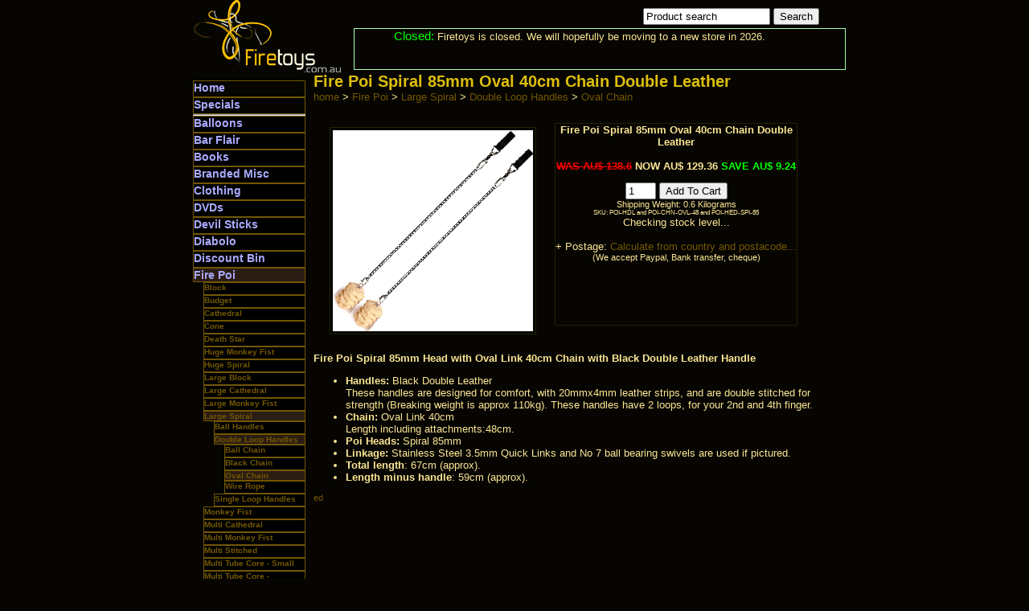

--- FILE ---
content_type: text/html
request_url: http://www.firetoys.com.au/p/Fire_Poi_Spiral_85mm_Oval_40cm_Chain_Double_Leather_
body_size: 5637
content:
<!DOCTYPE html PUBLIC "-//W3C//DTD XHTML 1.0 Transitional//EN" "http://www.w3.org/TR/xhtml1/DTD/xhtml1-transitional.dtd">
<html xmlns="http://www.w3.org/1999/xhtml" xml:lang="en" lang="en">
<head>
<meta http-equiv="content-type" content="text/html; charset=utf-8" />
<meta name="msvalidate.01" content="5894065F0D2BF8EBD0D7EC85EB5A91BE" />
<META name="y_key" content="fd5e1071ad7d2fbc" />
<LINK REL="SHORTCUT ICON" HREF="http://www.firetoys.com.au/favicon.png">
<script type="text/javascript">
var _gaq = _gaq || [];
_gaq.push(['_setAccount', 'UA-22957458-1']);
_gaq.push(['_trackPageview']);

(function() {
var ga = document.createElement('script'); ga.type = 'text/javascript'; ga.async = true;
ga.src = ('https:' == document.location.protocol ? 'https://' : 'http://') + 'stats.g.doubleclick.net/dc.js';
var s = document.getElementsByTagName('script')[0]; s.parentNode.insertBefore(ga, s);
})();
</script>
<script src="/shop/ajax.js" async></script>
<link rel="stylesheet" type="text/css" href="/shop/main.css"/>
<title>FireToys - Fire Poi Spiral 85mm Oval 40cm Chain Double Leather </title>
<style media="print">
#header, #leftcol, #menu, #feedbackdump{display:none;}
</style>
<link rel='canonical' href='http://www.firetoys.com.au/p/Fire_Poi_Spiral_85mm_Oval_40cm_Chain_Double_Leather_' /></head>
<body>
<div id="container">
<div id="header">
<div id="search">
<form method="get" action="/cgi-bin/search.pl">
<input type="text" id="searchText" name="search" value="Product search" onclick="this.focus();this.select()" style="width:150px"/>
<input type="submit" value="Search"/>
</form>
</div>
<div id="ChristmasBarTop" style="text-align:center">
<span style="font-size: 120%; color:#0f0;">Closed:</span>
Firetoys is closed. We will hopefully be moving to a new store in 2026.
</div>
</div>


<div id="leftCol">
 <div id="menu">
<ul><li><a href="/cgi-bin/page.pl">Home</a></li>
<li><a href="/cgi-bin/search.pl?search=specials">Specials</a></ul>
<hr/>
<!--Poi/Fire Poi/Large Spiral/Double Loop Handles/Oval Chain--><ul><ul></ul><li style="background-color:#000"><a href='/p/buy/Balloons/'>Balloons</a></li><li style="background-color:#000"><a href='/p/buy/Bar Flair/'>Bar Flair</a></li><li style="background-color:#000"><a href='/p/buy/Books/'>Books</a></li><li style="background-color:#000"><a href='/p/buy/Branded Misc/'>Branded Misc</a></li><li style="background-color:#000"><a href='/p/buy/Clothing/'>Clothing</a></li><li style="background-color:#000"><a href='/p/buy/DVDs/'>DVDs</a></li><li style="background-color:#000"><a href='/p/buy/Devil Sticks/'>Devil Sticks</a></li><li style="background-color:#000"><a href='/p/buy/Diabolo/'>Diabolo</a></li><li style="background-color:#000"><a href='/p/buy/Discount Bin/'>Discount Bin</a></li><li class='navhere'><a href='/p/buy/Fire Poi/'>Fire Poi</a></li><ul><li style="background-color:#000"><a href='/p/buy/Fire Poi/Block/'>Block</a></li><li style="background-color:#000"><a href='/p/buy/Fire Poi/Budget/'>Budget</a></li><li style="background-color:#000"><a href='/p/buy/Fire Poi/Cathedral/'>Cathedral</a></li><li style="background-color:#000"><a href='/p/buy/Fire Poi/Cone/'>Cone</a></li><li style="background-color:#000"><a href='/p/buy/Fire Poi/Death Star/'>Death Star</a></li><li style="background-color:#000"><a href='/p/buy/Fire Poi/Huge Monkey Fist/'>Huge Monkey Fist</a></li><li style="background-color:#000"><a href='/p/buy/Fire Poi/Huge Spiral/'>Huge Spiral</a></li><li style="background-color:#000"><a href='/p/buy/Fire Poi/Large Block/'>Large Block</a></li><li style="background-color:#000"><a href='/p/buy/Fire Poi/Large Cathedral/'>Large Cathedral</a></li><li style="background-color:#000"><a href='/p/buy/Fire Poi/Large Monkey Fist/'>Large Monkey Fist</a></li><li class='navhere'><a href='/p/buy/Fire Poi/Large Spiral/'>Large Spiral</a></li><ul><li style="background-color:#000"><a href='/p/buy/Fire Poi/Large Spiral/Ball Handles/'>Ball Handles</a></li><li class='navhere'><a href='/p/buy/Fire Poi/Large Spiral/Double Loop Handles/'>Double Loop Handles</a></li><ul><li style="background-color:#000"><a href='/p/buy/Fire Poi/Large Spiral/Double Loop Handles/Ball Chain/'>Ball Chain</a></li><li style="background-color:#000"><a href='/p/buy/Fire Poi/Large Spiral/Double Loop Handles/Black Chain/'>Black Chain</a></li><li class='navhere'><a href='/p/buy/Fire Poi/Large Spiral/Double Loop Handles/Oval Chain/'>Oval Chain</a></li><ul></ul><li style="background-color:#000"><a href='/p/buy/Fire Poi/Large Spiral/Double Loop Handles/Wire Rope/'>Wire Rope</a></li></ul><li style="background-color:#000"><a href='/p/buy/Fire Poi/Large Spiral/Single Loop Handles/'>Single Loop Handles</a></li></ul><li style="background-color:#000"><a href='/p/buy/Fire Poi/Monkey Fist/'>Monkey Fist</a></li><li style="background-color:#000"><a href='/p/buy/Fire Poi/Multi Cathedral/'>Multi Cathedral</a></li><li style="background-color:#000"><a href='/p/buy/Fire Poi/Multi Monkey Fist/'>Multi Monkey Fist</a></li><li style="background-color:#000"><a href='/p/buy/Fire Poi/Multi Stitched/'>Multi Stitched</a></li><li style="background-color:#000"><a href='/p/buy/Fire Poi/Multi Tube Core - Small/'>Multi Tube Core - Small</a></li><li style="background-color:#000"><a href='/p/buy/Fire Poi/Multi Tube Core - Standard/'>Multi Tube Core - Standard</a></li><li style="background-color:#000"><a href='/p/buy/Fire Poi/Other Manufacturers/'>Other Manufacturers</a></li><li style="background-color:#000"><a href='/p/buy/Fire Poi/Snakes - Braided/'>Snakes - Braided</a></li><li style="background-color:#000"><a href='/p/buy/Fire Poi/Snakes - Thick/'>Snakes - Thick</a></li><li style="background-color:#000"><a href='/p/buy/Fire Poi/Snakes - Thin/'>Snakes - Thin</a></li><li style="background-color:#000"><a href='/p/buy/Fire Poi/Spiral/'>Spiral</a></li><li style="background-color:#000"><a href='/p/buy/Fire Poi/Stitched/'>Stitched</a></li><li style="background-color:#000"><a href='/p/buy/Fire Poi/Tube Core - Baby/'>Tube Core - Baby</a></li><li style="background-color:#000"><a href='/p/buy/Fire Poi/Tube Core - Huge/'>Tube Core - Huge</a></li><li style="background-color:#000"><a href='/p/buy/Fire Poi/Tube Core - Large/'>Tube Core - Large</a></li><li style="background-color:#000"><a href='/p/buy/Fire Poi/Tube Core - Standard/'>Tube Core - Standard</a></li></ul><li style="background-color:#000"><a href='/p/buy/Fire Staffs/'>Fire Staffs</a></li><li style="background-color:#000"><a href='/p/buy/Footbags/'>Footbags</a></li><li style="background-color:#000"><a href='/p/buy/Frisbees/'>Frisbees</a></li><li style="background-color:#000"><a href='/p/buy/Fuel/'>Fuel</a></li><li style="background-color:#000"><a href='/p/buy/Gift Packs/'>Gift Packs</a></li><li style="background-color:#000"><a href='/p/buy/Gift Vouchers/'>Gift Vouchers</a></li><li style="background-color:#000"><a href='/p/buy/Glow Toys/'>Glow Toys</a></li><li style="background-color:#000"><a href='/p/buy/Hula Hoops/'>Hula Hoops</a></li><li style="background-color:#000"><a href='/p/buy/Juggling Equipment/'>Juggling Equipment</a></li><li style="background-color:#000"><a href='/p/buy/Kevlar/'>Kevlar</a></li><li style="background-color:#000"><a href='/p/buy/Other Fire Toys/'>Other Fire Toys</a></li><li style="background-color:#000"><a href='/p/buy/Other Toys/'>Other Toys</a></li><li style="background-color:#000"><a href='/p/buy/Parts/'>Parts</a></li><li style="background-color:#000"><a href='/p/buy/Pogo Sticks/'>Pogo Sticks</a></li><li style="background-color:#000"><a href='/p/buy/Posters/'>Posters</a></li><li style="background-color:#000"><a href='/p/buy/Practice Poi/'>Practice Poi</a></li><li style="background-color:#000"><a href='/p/buy/Safety gear/'>Safety gear</a></li><li style="background-color:#000"><a href='/p/buy/Slacklines/'>Slacklines</a></li><li style="background-color:#000"><a href='/p/buy/Unicycles/'>Unicycles</a></li><li style="background-color:#000"><a href='/p/buy/Value Packs/'>Value Packs</a></li><li style="background-color:#000"><a href='/p/buy/Whips/'>Whips</a></li><li style="background-color:#000"><a href='/p/buy/Yo Yos/'>Yo Yos</a></li></ul>
<hr/>
<ul>
<li><a href="/cgi-bin/poimaker/poimaker.pl">Custom Poi Set</a></li>
<li><a href="/cgi-bin/staffmaker/staffmaker.pl">Custom Staff</a></li>
</ul>

<hr/>
<ul>
<li><a href="/cgi-bin/cart.pl">View Cart</a></li>
<li><a href="/cgi-bin/giftCertificateCheck.pl">Gift Certificates</a></li>
<li><a href="/cgi-bin/page.pl?page=warranty">Warranty</a></li>
<li><a href="/cgi-bin/page.pl?page=shipping">Shipping</a></li>
<li><a href="/cgi-bin/contact.pl">Contact Us</a></li>
</ul>
</div>

<meta http-equiv="X-UA-Compatible" content="IE=edge,chrome=1">

<nobr><b>Customer feedback:</b></nobr><br>
<div id="feedbackdump" style="width:150px"></div>

</div>
<div id="content">

<h1>Fire Poi Spiral 85mm Oval 40cm Chain Double Leather </h1>
<p class="top">
<a href='/cgi-bin/page.pl/'>home</a>
 &gt; <span itemscope="" itemtype="http://data-vocabulary.org/Breadcrumb">
  <a href="/cgi-bin/page.pl?cat=Fire Poi" itemprop="url">
    <span itemprop="title">Fire Poi</span>
  </a>
</span>  


 &gt; <span itemscope="" itemtype="http://data-vocabulary.org/Breadcrumb">
  <a href="/cgi-bin/page.pl?cat=Fire Poi/Large Spiral" itemprop="url">
    <span itemprop="title">Large Spiral</span>
  </a>
</span>  


 &gt; <span itemscope="" itemtype="http://data-vocabulary.org/Breadcrumb">
  <a href="/cgi-bin/page.pl?cat=Fire Poi/Large Spiral/Double Loop Handles" itemprop="url">
    <span itemprop="title">Double Loop Handles</span>
  </a>
</span>  


 &gt; <span itemscope="" itemtype="http://data-vocabulary.org/Breadcrumb">
  <a href="/cgi-bin/page.pl?cat=Fire Poi/Large Spiral/Double Loop Handles/Oval Chain" itemprop="url">
    <span itemprop="title">Oval Chain</span>
  </a>
</span>  


</p>

 <div itemscope itemtype="http://schema.org/Product">

<div class="prodimagewrap" id="itemimage">
	<img src="/Images/55464405666626081.jpg" width=250 height=250 name="itempic"/>
</div>

<script>
	var picheight="320" * 1;
	var picwidth="318" * 1;
	var square=250;
	
	var scale = 1;
	if (picwidth>picheight){
		scale = picwidth/square;
	}else{
		scale = picheight/square;
	}
  
  if (scale != scale)
  {
    picheight = 250;
    picwidth = 250;
    scale = 1;
  }

	document.getElementById("itemimage").innerHTML = "<table style='margin:0;padding:0;'><tr><td valign='center' align='center'><a href=\"/Images/55464405666626081.jpg\"><img border=0 src=\"/Images/55464405666626081.jpg\" id='theimage' onerror=\"document.getElementById('theimage').src='/Images/noimageyet.png'\" width=" + (picwidth/scale) + " height=" + ( picheight/scale) + "/></a></td></tr></table>";

  var price = 129.36;
  var sku = "POI-HDL and POI-CHN-OVL-48 and POI-HED-SPI-85";
  var getFree = "PAPER-002 and PAPER-001";

  if (sku != "" && getFree != "" && getFree.substr(0,1) != "%")
  {
    sku += " and (" + getFree + ")";
  }

function loadXMLHTTP(){
    try { return new XMLHttpRequest(); }
      catch (e) {}
    try { return window.createRequest() }
      catch (e) {}
    try { return new ActiveXObject("Msxml2.XMLHTTP.6.0"); }
      catch (e) {}
    try { return new ActiveXObject("Msxml2.XMLHTTP.3.0"); }
      catch (e) {}
    try { return new ActiveXObject("Microsoft.XMLHTTP"); }
      catch (e) {}
}

xmlhttp = loadXMLHTTP();

function AJAXsend(query){
 xmlhttp.open("GET", query, false);
 xmlhttp.send(null)
}

function AJAXget(query, func){
  xmlhttp.open("GET", query, true);
 
  xmlhttp.onreadystatechange = function()
  {
    if (xmlhttp.readyState == 4)
    {
      func(xmlhttp.responseText);
    }
  };
 
  xmlhttp.send(null)
}

function getWarehouses(func)
{
  AJAXget("/cgi-bin/stocktracker.pl?action=warehouseList", func);
}

function getStockText(warehouse, func)
{
  AJAXget("/cgi-bin/stocktracker.pl?action=stock&warehouse=" + warehouse + "&sku=" + sku, func);
}

function getStockNumber(warehouse, func)
{
  AJAXget("/cgi-bin/stocktracker.pl?action=stockNumber&warehouse=" + warehouse + "&sku=" + sku, func);
}


var count = 0;

var warehouses;

function lookup(i)
{
  var warehouse = warehouses[i];
  
  if (warehouse == "") return;
  
  getStockNumber(warehouse, function(number)
  {
    count += number;
    if (count > 0)
	{
	  document.getElementById("atcbtn").disabled=false;
	  
	  document.getElementById("atcbtn").value = "Add to cart";
	}
	else
	{
	  document.getElementById("atcbtn").value = "Checking...";
	}
  
    if (price < 50 && number < 20)
    {
      document.getElementById("warehouse" + warehouse).innerHTML =
        number + " available";
      setTimeout(lookup, 1, i + 1);
    }
    else
    {
      getStockText(warehouse, function(text)
      {
        document.getElementById("warehouse" + warehouse).innerHTML = text;
        setTimeout(lookup, 1, i + 1);
      });
    }

	  if (count == 0 && warehouse == "Adelaide")
	  {
	    document.getElementById("atcbtn").disabled=false;
      document.getElementById("atcbtn").value = "Add to cart";
      document.getElementById("stockLevel").innerHTML = 
        "We have 0 in stock<br>If you order, your order will be held waiting for this line to be made / ordered in.";
        
      if ("0" != 1)
      {
        setTimeout(function(){
          AJAXget("/cgi-bin/stocktracker.pl?action=reportOutOfStock&item=55464405666626081&value=true", function(){});
          }, 5000);
      }
	  }
    else if ("0" == 1 && count > 0)
    {
      setTimeout(function(){
        AJAXget("/cgi-bin/stocktracker.pl?action=reportOutOfStock&item=55464405666626081&value=false", function(){});
      }, 5000);
    }
    
  });
  
  
}


function checkStockLevel()
{
  var html = "<table>";
  var spot = document.getElementById("stockLevel");
  spot.innerHTML = "Connected.";
  
  getWarehouses(function(warehousesReturned)
  {
	warehouses = warehousesReturned.split("\n");

	var checkedAny = false;
	
	for (var i = 0; i < warehouses.length; i++)
	{
		if (warehouses[i] != "" && sku != "")
		{
		  checkedAny = true;
		  html += "<tr><th align='right'>" + warehouses[i] + ":</th><td id=warehouse" + warehouses[i] + ">Checking...</td></tr>\n";
		}
	}
	setTimeout(lookup, 1, 0);
  
	html  += "</table>";

	html += "<small>Count may be up to 1 business day out of date.</small>";

	if (!checkedAny)
	{
		html = "Unable to check stock level (press refresh to try again)";
	}
	
	spot.innerHTML = html;
  });
}
</script>
	
<h1 style="display:none" itemprop="name">Fire Poi Spiral 85mm Oval 40cm Chain Double Leather </h1>

<div class="addtocartbox">
<div id="outer">
  <div id="middle">
    <div id="inner" itemprop="offers" itemscope itemtype="http://schema.org/Offer">
	<strong itemprop="name">Fire Poi Spiral 85mm Oval 40cm Chain Double Leather </strong><br/><br/>
<form action="/cgi-bin/cart.pl" method="get">
	<input type=hidden name="add" value="55464405666626081"/>
	<strong itemprop="price"><s style='color:#f00'>WAS <nobr>AU$ 138.6</nobr></s> NOW <nobr>AU$ 129.36</nobr> <b style='color:#0f0'>SAVE <nobr>AU$ 9.24</nobr></b></strong>
	<link itemprop="availability" href="http://schema.org/InStock" />
	<p style='text-align:left'></p>
	
	<input name="qty" value="1" style="width:30px;"/>
	<input id="atcbtn" type="submit" value="Add To Cart"><br>

	<small>Shipping Weight: 0.6 Kilograms</small><br>

	<small style="font-size: 8px">SKU: POI-HDL and POI-CHN-OVL-48 and POI-HED-SPI-85</small><br>

<div id="stockLevel">
  Checking stock level...
</div>

<br> + Postage:  <a id='getpostagequote' href='/cgi-bin/cart.pl?add=55464405666626081'> Calculate from country and postacode...</a><br>
<small>(We accept Paypal, Bank transfer, cheque)</small>

<script>
if (document.referrer && document.referrer.contains && (
    document.referrer.contains("ebay.com") || 
    document.referrer.contains("quicksales.com")))
{
  document.getElementById("atcbtn").disabled=true;
  document.getElementById("atcbtn").value = "Not currently available";
  document.getElementById("stockLevel").innerHTML = 
    "<br><br>Not currently available, however <a href='/cgi-bin/page.pl?cat=Poi/Fire Poi/Large Spiral/Double Loop Handles/Oval Chain'>similar products</a> are available";
    
  document.getElementById("getpostagequote").innerHTML = "";
}
else if (sku == "")
{
  document.getElementById("atcbtn").disabled=false;
  document.getElementById("atcbtn").value = "Add to cart";
	
  var spot = document.getElementById("stockLevel");
  var html = "<table>";
  html  += "<tr><th align='right'>Posted from<br>Adelaide, Australia:</th><td>In stock (1-3 day dispatch)</td><td></td></tr>\n";
  html  += "</table>";
  spot.innerHTML = html;
}
else
{
  //document.getElementById("atcbtn").disabled=true;
  setTimeout(checkStockLevel, 2500);
}
</script>
</form>

</div>
</div>
</div>

</div>

<br>

<p>
<span itemprop="description">
 <b>Fire Poi Spiral 85mm Head with Oval Link 40cm Chain with Black Double Leather Handle</b><br> <ul>  <li><b>Handles:</b> Black Double Leather<br>These handles are designed for comfort, with 20mmx4mm leather strips, and are double stitched for strength (Breaking weight is approx 110kg). These handles have 2 loops, for your 2nd and 4th finger.</li>    <li><b>Chain:</b> Oval Link 40cm<br> Length including attachments:48cm. </li>   <!-- <li>Any chain shown in picture is for reference. It is not included.</li> -->   <li><b>Poi Heads:</b> Spiral 85mm<br></li>   <!-- <li><b>Secondary Heads:</b>  </li> -->   <li><b>Linkage:</b> Stainless Steel 3.5mm Quick Links and No 7 ball bearing swivels are used if pictured.</li>     <li><b>Total length</b>: 67cm (approx). </li> <li><b>Length minus handle</b>: 59cm (approx). </li>   <!-- <li>A quick link on the bottom of this handle allows for any chain to be attached</li> -->  <!-- <li>A quick link on the bottom of this chain allows for any poi head to be attached, any handle can attach to the top.</li> -->  <!-- <li>Any chain can attach to this poi head using a quick link (not included)</li> -->  <!-- <li>Any chain length can use a quick link to attach to the top of this poi head. Quick links are included to allow attaching to lower heads.</li> -->  </ul>  
</span>

</p>

<p></p>



<small><a href="/cgi-bin/edit.pl?item=55464405666626081">ed</a></small>

</div>

</div>
<div id="footer">
<hr />
<p>Copyright FireToys 2009-2024; Some images and descriptions are supplied by other manufacturers and Copyright is held by their respective owner. Prices subject to change without notice.</p>

</div>
</div>
</body>
</html>

--- FILE ---
content_type: text/html
request_url: http://www.firetoys.com.au/cgi-bin/feedback.pl
body_size: 688
content:
<table border=0 style='text-align:center; width: 140px'>
<tr><td colspan=2><center>Rated <b>4.7 / 5</b><br>(13858 reviews)</center></td></tr>
<tr><td colspan=2><center><div style="background-image: url(/Images/star_full.png); background-repeat: repeat-x; background-position:left; height: 24px; width: 108.1px; padding: 0px; margin: 0px;"></center></td></tr>
<tr><td> &nbsp; </td></tr>
<tr><td colspan=2><center><a href="/cgi-bin/page.pl?item=180896516351"><img src="/cgi-bin/ebayImage.pl?image=180896516351&size=50" width=50 height=50></a></center></td></tr>
<tr><td colspan=2><center><div style="background-image: url(/Images/star_full.png); background-repeat: repeat-x; background-position:left; height: 24px; width: 92px; padding: 0px; margin: 0px;"></center></td></tr>
<tr id="feedback1"><td colspan=2><small>Thanks for my new poi they are just what I was looking for</small></td></tr>
<tr><td colspan=2><b><nobr>bradlauder</nobr></b></td></tr>
<tr><td colspan=2><nobr>2013-03-21</nobr></td></tr>
<tr><td colspan=2> &nbsp; </td></tr>
<tr><td colspan=2><center><a href="/cgi-bin/page.pl?item=180914823473"><img src="/cgi-bin/ebayImage.pl?image=180914823473&size=50" width=50 height=50></a></center></td></tr>
<tr><td colspan=2><center><div style="background-image: url(/Images/star_full.png); background-repeat: repeat-x; background-position:left; height: 24px; width: 115px; padding: 0px; margin: 0px;"></center></td></tr>
<tr id="feedback2"><td colspan=2><small>Super quick.  Thanks for the freebie</small></td></tr>
<tr><td colspan=2><b><nobr>panda_pawe</nobr></b></td></tr>
<tr><td colspan=2><nobr>2015-04-18</nobr></td></tr>
<tr><td colspan=2> &nbsp; </td></tr>
<tr><td colspan=2><center><a href="/cgi-bin/page.pl?item=181043163668"><img src="/cgi-bin/ebayImage.pl?image=181043163668&size=50" width=50 height=50></a></center></td></tr>
<tr><td colspan=2><center><div style="background-image: url(/Images/star_full.png); background-repeat: repeat-x; background-position:left; height: 24px; width: 92px; padding: 0px; margin: 0px;"></center></td></tr>
<tr id="feedback3"><td colspan=2><small>fast delivery aaa+</small></td></tr>
<tr><td colspan=2><b><nobr>kempy83-au</nobr></b></td></tr>
<tr><td colspan=2><nobr>2013-12-18</nobr></td></tr>
<tr><td colspan=2> &nbsp; </td></tr>
<tr><td colspan=2><center><a href="/cgi-bin/page.pl?item=170852280412"><img src="/cgi-bin/ebayImage.pl?image=170852280412&size=50" width=50 height=50></a></center></td></tr>
<tr><td colspan=2><center><div style="background-image: url(/Images/star_full.png); background-repeat: repeat-x; background-position:left; height: 24px; width: 92px; padding: 0px; margin: 0px;"></center></td></tr>
<tr id="feedback4"><td colspan=2><small>all good thankyou very much</small></td></tr>
<tr><td colspan=2><b><nobr>cgtrotter</nobr></b></td></tr>
<tr><td colspan=2><nobr>2013-07-08</nobr></td></tr>
<tr><td colspan=2> &nbsp; </td></tr>

<tr><td colspan=2>Random 4 of 13858 displayed.</td></tr>
</table>
